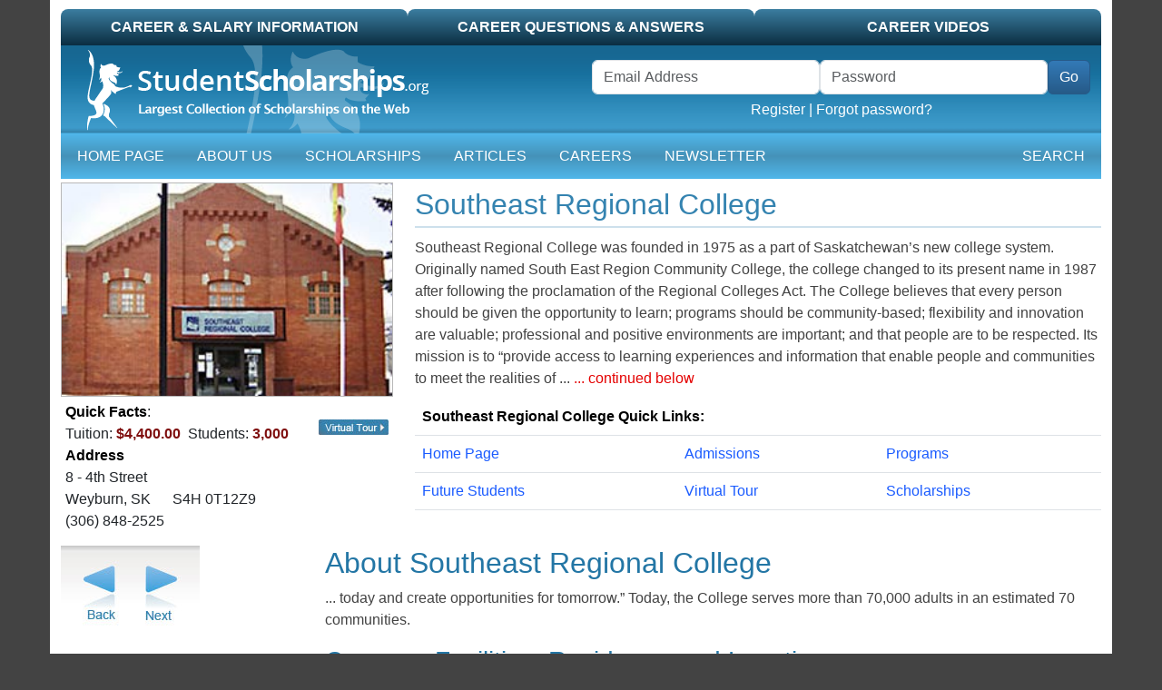

--- FILE ---
content_type: text/html; charset=UTF-8
request_url: https://studentscholarships.org/university/153/southeast-regional-college-scholarships
body_size: 6794
content:
<!doctype html>
<html lang="en">
<head data-country="US" data-state="OH" data-realcountry="United States" data-env="production"
      >
            <!-- google ads -->
        <script async src="https://pagead2.googlesyndication.com/pagead/js/adsbygoogle.js?client=ca-pub-5299968759192651" crossorigin="anonymous"></script>
            <!-- Required meta tags -->
    <meta charset="utf-8">
    <meta name="viewport" content="width=device-width, initial-scale=1">
    <meta name="csrf-token" content="PykBfEDiNq6rw7vyoytc162gYoQGQmF6pjpzrJmk">

    <link media="all" type="text/css" rel="stylesheet" href="/css/vendor.css?id=4d9166110ef033604c26" as="style">
    <link media="all" type="text/css" rel="stylesheet" href="/css/app.css?id=33b78392e40d834dc431" as="style">

    <!-- Google Tag Manager -->
    <script>(function(w,d,s,l,i){w[l]=w[l]||[];w[l].push({'gtm.start':
                new Date().getTime(),event:'gtm.js'});var f=d.getElementsByTagName(s)[0],
            j=d.createElement(s),dl=l!='dataLayer'?'&l='+l:'';j.async=true;j.src=
            'https://www.googletagmanager.com/gtm.js?id='+i+dl;f.parentNode.insertBefore(j,f);
        })(window,document,'script','dataLayer','GTM-PR9K3HS');</script>
    <!-- End Google Tag Manager -->
    <title>Southeast Regional College - Scholarships for Southeast Regional College</title>
<meta name="description" content="Southeast Regional College scholarships are easy to find.  Scholarships: 3000, Student Services and Student Life, Academic Programs, Rankings"/>
<meta name="keywords" content="Southeast Regional College, Southeast Regional College Scholarships"/>
<meta property="og:title" content="Southeast Regional College - Scholarships for Southeast Regional College"/>
<meta property="og:description" content="Southeast Regional College scholarships are easy to find.  Scholarships: 3000, Student Services and Student Life, Academic Programs, Rankings"/>
<meta property="og:site_name" content="StudentScholarships"/>
<meta property="og:image" content="https://studentscholarships.org/images/screenshot_1200x630.png"/>

<meta property="fb:app_id" content="232042163667528"/>
<meta name="twitter:card" content="summary" />
<meta name="twitter:site" content="@bigscholarships" />

<meta name="HandheldFriendly" content="True"/>
<meta name="MobileOptimized" content="320"/>
<meta name="distribution" content="global"/>
<meta name="rating" content="general"/>

<link rel="canonical" href="https://studentscholarships.org/university/153/southeast-regional-college-scholarships"/>
<meta property="og:url" content="https://studentscholarships.org/university/153/southeast-regional-college-scholarships"/>


<script type="application/ld+json">{"@context":"https://schema.org","@type":"WebPage","name":"Southeast Regional College - Scholarships for Southeast Regional College","description":"Southeast Regional College scholarships are easy to find.  Scholarships: 3000, Student Services and Student Life, Academic Programs, Rankings","url":"https://studentscholarships.org/university/153/southeast-regional-college-scholarships"}</script>

            <meta name="google-site-verification" content="0PIvh3PcGSAlIqI6XqXV2m37N0s2NJgamuL3NlrRZ9M"/>
        </head>
<body>

<!-- Google Tag Manager (noscript) -->
    <noscript><iframe src="https://www.googletagmanager.com/ns.html?id=GTM-PR9K3HS"
                      height="0" width="0" style="display:none;visibility:hidden"></iframe></noscript>
    <!-- End Google Tag Manager (noscript) -->

<div id="container" class="container pb-3">

    <form method="POST" action="https://studentscholarships.org/logout" id="logout-form" style="display:none"><input type="hidden" name="_token" value="PykBfEDiNq6rw7vyoytc162gYoQGQmF6pjpzrJmk">
    </form>

<div id="top-tab" class="d-none d-lg-block">
    <ul class="nav nav-pills nav-justified">
        <li class="nav-item normal col-sm-4"><a class="nav-link text-uppercase" href="https://studentscholarships.org/wages-search">Career &amp; Salary Information</a></li>
<li class="nav-item normal col-sm-4"><a class="nav-link text-uppercase" href="https://studentscholarships.org/careers">Career Questions &amp; Answers</a></li>
<li class="nav-item normal col-sm-4"><a class="nav-link text-uppercase" href="https://studentscholarships.org/videos">Career Videos</a></li>
    </ul>
</div>

<div id="mobile-header" class="d-lg-none">
    <div class="border-bottom">
        <a href="/" title="Student Scholarships" itemprop="url"><img class="d-lg-none img-fluid" src="https://studentscholarships.org/images/logo-mobile.png" alt="Student Scholarships"></a>
    </div>
</div>
<div id="mobile-header2" class="d-lg-none sticky-top">
    <div class="row">
        <div class="col-auto">
            <div class="navbar navbar-expand-lg navbar-dark ms-3">
                <button class="navbar-toggler" type="button" data-bs-toggle="collapse" data-bs-target="#mobile-nav" aria-controls="mobile-nav" aria-expanded="false"
                        aria-label="Toggle navigation">
                    <span class="navbar-toggler-icon"></span>
                </button>
            </div>
        </div>
        <div class="col text-white pt-3" id="header-links">
                            <a href="https://studentscholarships.org/login" class="text-uppercase text-white">Login</a> | <a href="https://studentscholarships.org/apply-for-scholarships" class="text-uppercase text-white">Register</a>
                    </div>
    </div>
    <nav id="mobile-nav-container" class="navbar navbar-expand-lg navbar-dark pt-0">
        <div class="collapse navbar-collapse" id="mobile-nav">
    <ul class="navbar-nav me-auto">
        <li class="d-none d-lg-block nav-item"><a href="/" class="nav-link text-uppercase">Home Page</a></li>
        <li class="nav-item"><a href="https://studentscholarships.org/2027-scholarships" class="nav-link text-uppercase">About Us</a></li>
        <li class="nav-item"><a href="https://studentscholarships.org/scholarships" class="nav-link text-uppercase">Scholarships</a></li>
                    
            <li class="nav-item"><a href="https://studentscholarships.org/articles" class="nav-link text-uppercase">Articles</a></li>
            <li class="nav-item"><a href="https://studentscholarships.org/wages-search" class="nav-link text-uppercase">Careers</a></li>
                            <li class="nav-item"><a href="https://studentscholarships.org/weekly-newsletter" class="nav-link text-uppercase">Newsletter</a></li>
                <li class="nav-item normal d-lg-none"><a class="nav-link text-uppercase" href="https://studentscholarships.org/wages-search">Career &amp; Salary Information</a></li>
<li class="nav-item normal d-lg-none"><a class="nav-link text-uppercase" href="https://studentscholarships.org/careers">Career Questions &amp; Answers</a></li>
<li class="nav-item normal d-lg-none"><a class="nav-link text-uppercase" href="https://studentscholarships.org/videos">Career Videos</a></li>
    </ul>
    <ul class="navbar-nav ms-auto">
        <li class="nav-item"><a href="javascript:" onclick="$('#dropdown-search').slideToggle()" class="nav-link text-uppercase"><i class="fa-regular fa-magnifying-glass"></i> Search</a></li>
    </ul>
</div>
    </nav>
</div>

<div class="d-none d-lg-block">
    <div id="masthead-container" class="row">
        <div class="col-sm-6 col-8" id="masthead-home1">
            <a href="/" title="Student Scholarships" itemprop="url"><img class="d-none d-lg-block" title="StudentScholarships"
                                                                         alt="Student Scholarships" loading="lazy"
                                                                         src="https://d2zhlgis9acwvp.cloudfront.net/graphics/logo.png" itemprop="logo"></a>
        </div>
        <div id="masthead-home2" class="col-sm-6 col-4 pt-3">
                            <form class="row form-inline d-none d-lg-block" method="POST" action="https://studentscholarships.org/login" id="loginform" name="loginform"><input type="hidden" name="_token" value="PykBfEDiNq6rw7vyoytc162gYoQGQmF6pjpzrJmk">
                <input type="hidden" name="ref" id="ref" value="https://studentscholarships.org/college-scholarships">
                <div class="me-3">
                    <div class="row g-0 float-end">
                        <div class="form-group col">
                            <label class="visually-hidden" for="username">Username</label>
                            <input class="form-control" type="email" name="email" id="username" placeholder="Email Address" required autocomplete="username">
                        </div>
                        <div class="form-group col">
                            <label class="visually-hidden" for="password">Password</label>
                            <input class="form-control" type="password" name="password" id="password" placeholder="Password" required autocomplete="current-password">
                        </div>
                        <div class="col-auto">
                            <span class="p-0 border-0"><button class="btn btn-primary" type="submit" id="header-login-go">Go</button></span>
                        </div>
                        <div class="text-center col-12">
                            <a href="https://studentscholarships.org/apply-for-scholarships">Register</a> |
                            <a href="https://studentscholarships.org/password/reset">Forgot password?</a>
                        </div>
                    </div>
                </div>

                </form>
                    </div>
    </div>
</div>

<nav id="mainnav-container" class="navbar navbar-expand-lg navbar-dark">
    <div class="collapse navbar-collapse" id="main-nav">
    <ul class="navbar-nav me-auto">
        <li class="d-none d-lg-block nav-item"><a href="/" class="nav-link text-uppercase">Home Page</a></li>
        <li class="nav-item"><a href="https://studentscholarships.org/2027-scholarships" class="nav-link text-uppercase">About Us</a></li>
        <li class="nav-item"><a href="https://studentscholarships.org/scholarships" class="nav-link text-uppercase">Scholarships</a></li>
                    
            <li class="nav-item"><a href="https://studentscholarships.org/articles" class="nav-link text-uppercase">Articles</a></li>
            <li class="nav-item"><a href="https://studentscholarships.org/wages-search" class="nav-link text-uppercase">Careers</a></li>
                            <li class="nav-item"><a href="https://studentscholarships.org/weekly-newsletter" class="nav-link text-uppercase">Newsletter</a></li>
                <li class="nav-item normal d-lg-none"><a class="nav-link text-uppercase" href="https://studentscholarships.org/wages-search">Career &amp; Salary Information</a></li>
<li class="nav-item normal d-lg-none"><a class="nav-link text-uppercase" href="https://studentscholarships.org/careers">Career Questions &amp; Answers</a></li>
<li class="nav-item normal d-lg-none"><a class="nav-link text-uppercase" href="https://studentscholarships.org/videos">Career Videos</a></li>
    </ul>
    <ul class="navbar-nav ms-auto">
        <li class="nav-item"><a href="javascript:" onclick="$('#dropdown-search').slideToggle()" class="nav-link text-uppercase"><i class="fa-regular fa-magnifying-glass"></i> Search</a></li>
    </ul>
</div>
</nav>
    <div id="dropdown-search" style="background-color: #0b2d41; padding: 10px; display: none;">
        <form method="GET" action="https://studentscholarships.org/scholarship-search" id="nav-search-form">
        <div class="input-group">
            <input class="form-control" type="text" name="q" id="dropdown-search" placeholder="... Search Scholarships">
            <button class="input-group-text"><i class="fa-regular fa-magnifying-glass"></i> Search</button>
        </div>
        </form>
    </div>


<div class="mt-1 text-center">
                </div>


    
    <div id="top13" class="row">
        <div id="top13-left" class="col-12 col-sm-4">
                        <img src="https://d2zhlgis9acwvp.cloudfront.net/images/universities/1248203433u-southeastregional1.jpg" id="uni_image" alt="Southeast Regional College"
                 title="Southeast Regional College" class="img-fluid"/><br/>
                        <div id="top13-left-quickfacts">
                                    <a rel="nofollow" href="https://www.youtube.com/watch?v=mzbTSofLudU"><img class="float-end" alt="full details"
                                                                                                  src="https://d2zhlgis9acwvp.cloudfront.net/graphics/full_details.jpg"
                        /></a>
                                <strong style="color: #000000;">Quick Facts</strong>:<br/>
                Tuition: <strong>$4,400.00</strong>&nbsp; Students:
                <strong>3,000</strong>  <br/>
                <strong style="color: #000000;">Address</strong><br/>
                8 - 4th Street<br/>
                Weyburn, SK &nbsp; &nbsp; &nbsp;S4H 0T12Z9<br/>
                (306) 848-2525
            </div>
        </div>

        <div id="top13-right" class="col-12 col-sm-8">
            <h1>Southeast Regional College </h1>
            <hr/>

            <div id="top13-right-content">
                Southeast Regional College was founded in 1975 as a part of Saskatchewan’s new college system. Originally named South East Region Community College, the college changed to its present name in 1987 after following the proclamation of the Regional Colleges Act. The College believes that every person should be given the opportunity to learn; programs should be community-based; flexibility and innovation are valuable; professional and positive environments are important; and that people are to be respected. Its mission is to “provide access to learning experiences and information that enable people and communities to meet the realities of ... <a href="#readmore">... continued below</a>

                <div id="top13-quicklinks">
                    
                    <table class="table">
                        <tr>
                            <td colspan="4"><strong>Southeast Regional College Quick Links:</strong></td>
                        </tr>
                        <tr>
                            <td><a rel="nofollow" href="http://www.southeastcollege.org">Home Page</a></td>
                                                            <td><a rel="nofollow" href="http://www.southeastcollege.org/registration.htm">Admissions</a></td>
                                                                                        <td><a rel="nofollow" href="http://www.southeastcollege.org/programs.htm">Programs</a></td>
                                                                                </tr>
                        <tr>
                                                            <td><a rel="nofollow" href="http://www.southeastcollege.org/about.htm">Future Students</a></td>
                                                                                        <td><a rel="nofollow" href="https://www.youtube.com/watch?v=mzbTSofLudU">Virtual Tour</a></td>
                                                                                        <td><a rel="nofollow" href="http://www.southeastcollege.org/services/scholarships.htm">Scholarships</a></td>
                                                                                </tr>
                    </table>
                </div>

            </div>
        </div>
    </div>

    <div id="top23" class="row">
        <div id="top23-left" class="col-12 col-sm-3">
            <div id="top23-arrows">
                <a href="https://studentscholarships.org/colleges/179557/southeast-missouri-state-university"><img alt="back" src="https://d2zhlgis9acwvp.cloudfront.net/graphics/arrow_back.jpg"></a><a
                    href="https://studentscholarships.org/university/533/southeast-technical-institute-scholarships"><img
                        alt="forward" src="https://d2zhlgis9acwvp.cloudfront.net/graphics/arrow_next.jpg"/></a>
            </div>


        </div>
        <div id="top23-right" class="col-12 col-sm-9 clearfix">
            <h2 id="readmore">About Southeast Regional College</h2>
                        <p>...  today and create opportunities for tomorrow.” Today, the College serves more than 70,000 adults in an estimated 70 communities.  </p>
            
                            <h3>Campus: Facilities, Residence and Location</h3> 
                                    <p>The College has five campuses: Estevan Campus (Spruce Drive Estevan, SK), Assiniboia Campus (Third Avenue West, Assiniboia, SK), Moosomin Campus (Carleton Street, Moosomin, SK), Weyburn Campus (King Street, Weyburn, SK), and Whitewood Campus (Fifth Avenue, Whitewood, SK). The Indian Head Basic Education, Moosomin Basic Education Centre, and the Administration Office are also located in the College. Students have free access to computer usage at the Estevan Campus, Whitewood Campus, and Moosomin Campus (Provincial Building). Assiniboia Campus has a 10-computer lab located in the campus, and students can access it for a fee. Additional facilities also include: curling rink, skating rink, movie theatre, library, and gym.</p>
                
                            <h3>Student Services and Student Life</h3> 
                                    <p>The College offers the following services: CAREER & STUDENT SERVICES, TESTING SERVICES (Interest Inventories, Woodcock-Johnson Psycho-Educational Battery- Revised, Canadian Tests of Basic Skills (CTBS) and Canadian Adult Achievement Test (CAAT); Career Occupational Preference System); WORKSHOPS (Essay Writing, Study Skills, Exam Writing Skills, Time Management for Adults, Stress Management, Thought Patterns for a Successful Career, Resume Writing, Job Search, Interview Skills, Budgeting, and Color Spectrum); CAREER COUNSELLORS; LEARNER SUPPORT; ACCOMMODATIONS; PARKING (Estevan Campus); FOOD SERVICE (student lounges with vending and coffee machines, fridge, microwave, cafeteria); DAY CARE (Estevan Campus, Weyburn Campus, Whitewood, Moosomin Campuses, Assiniboia Campus); COUNSELLING (provide assessment, testing, workshops, and one-to-one sessions to assist individuals in identifying interests, skills, and aptitudes); EXAM INVIGILATION (offers exam writing locations for distance education students from learning institutes and corporations as needed); TUTORING (literacy and university tutors); COMPUTER USAGE; ACADEMIC ADVISING; FINANCIAL AID; CANADIAN AGRICULTURAL SKILLS; SERVICE (CASS) PROGRAM; STUDENT LOANS; AND PROVINCIAL TRAINING ALLOWANCE (PTA).<br />
</p>
                
                            <h3>Academic Programs</h3> 
                                                            <p>Southeast Regional College offers the following programs: BASIC EDUCATION (General Education Development, Literacy, English as Another Language), UNIVERSITY (Distance Learning, Tutors), TECHNICAL (Full-time, Part-time), FUTURE SKILLS (Workbased Training for the Employed, Workbased Training for the Unemployed), ED2GO, ENERGY TRAINING INSTITUTE (Safety Training, Confined Space, Early Safety Training Program, Driver Training, Oil and Gas Product Accounting, Apprenticeship, Line Alert), BUSINESS AND INDUSTRY (Building Code Training for Canadians, Business and Entrepreneur Training, Computer Training, Agriculture, Educational Associate Training, Business Training Program, Home Inspection Training Program), PERSONAL INTEREST,and TRADEWINDS CALENDAR.</p>
                                    
                            <h3>Off-Campus Living</h3> 
                                    <p>Housing accommodations are also provided by the College. Whitewood Campus offers room and board arrangements, apartments and other accommodations. Moosomin Campus provides motels and hotels in Moosomin. Assiniboia Campus provides information within the area.</p>
                
            
                            <h3 id="city_info">Weyburn Information</h3>
                <p>Weyburn is a city in southeastern Saskatchewan, Canada. Weyburn is located on the Souris River 110 kilometres southeast of the provincial capital of Regina.  It is only a short 70 km north of the border with the United States. <br />
<br />
Weyburn is the largest inland grain gathering point in Canada. Well over half a million tons of grain pass through the Weyburn terminals each and every year. Weyburn is also home to the world's only curling museum, the Turner Curling Museum. Weyburn is also home to the Souris Valley Mental Health Hospital (which was closed as a health care facility and sold in 2006). When opened in 1921, it was the largest building in Canada and was considered on the cutting edge of experimental treatments for people with mental disabilities. The facility had a reputation of leading the way in therapeutic programming.</p>
            
        </div>

    </div>


            <div class="text-center" style="margin: 10px auto;">
            <div class="google-ad-9219143657">
    <!-- Google Ads -->
    <script async src="https://pagead2.googlesyndication.com/pagead/js/adsbygoogle.js?client=ca-pub-5299968759192651" crossorigin="anonymous"></script>
    <!-- Footer US - R -->
    <ins class="adsbygoogle"
         style="display:block"
         data-ad-client="ca-pub-5299968759192651"
         data-ad-slot="9219143657"
         data-ad-format="auto"
                  data-full-width-responsive="true"></ins>
    <script>
        (adsbygoogle = window.adsbygoogle || []).push({});
    </script>
    </div>
        </div>
    </div>

<footer id="footer" class="container small">
    <div class="row" id="footer-bottom">
        <div id="footer-logo" class="d-none d-lg-block col-md-1"><img alt="Student Scholarships Logo"
                                                                      src="https://d2zhlgis9acwvp.cloudfront.net/graphics/copyright_logo.gif" width="68"
                                                                      height="78"></div>
        <div id="footer-links" class="col-sm-12 col-md-9">
            <a href="https://studentscholarships.org/newsletters">Scholarship Newsletter Signup</a>
            <a class="no-bar" href="https://studentscholarships.org/scholarship-upload">Post a Scholarship</a><br>
            <a href="https://studentscholarships.org/maps/highschool/highschool-search">High School Scholarships</a>
            <a href="https://studentscholarships.org/maps/city/city-search">City Scholarships</a>
            <a href="https://studentscholarships.org/scholarship-posters">Posters</a>
            <a href="https://studentscholarships.org/foundations">Foundations</a>
            <a href="https://studentscholarships.org/course-search">University Course Outlines</a>
            <a style="display: none;" href="https://studentscholarships.org/maps/highschool/highschool-search">High School Scholarships</a>
            <a style="display: none;" href="https://studentscholarships.org/maps/city/city-search">City Specific Scholarships</a>
            <a href="https://studentscholarships.org/content/privacypolicy.php">Privacy Policy</a>
            <a href="https://studentscholarships.org/all-scholarships" style="display: none">All Scholarships</a>
            <a href="https://studentscholarships.org/colleges" style="display: none">US Universities and Colleges</a>
            <a class="no-bar" href="https://studentscholarships.org/contact">Contact Us</a>
            <br><br>

        </div>
        <div id="footer-copyright" class="col-sm-12 col-md-2">
            Copyright 2009 - 2026<br>
            All Rights Reserved.<br>
            <a href="https://studentscholarships.org/all-scholarships" style="display: none">Archived</a>
        </div>
    </div>
</footer>

    <script src="https://analytics.aweber.com/js/awt_analytics.js?id=4Q70" async></script>
<script src="/js/vendor.js?id=7405e6f82b3ffcd82322" async></script>
<script src="/js/app.js?id=cbd06b9e424f25f21e4e"></script>
<script src="/js/jquery.js?id=8f2131458b3912641e6d"></script>

    <!-- university -->

    <script type="text/javascript">
                const image1 = 'https://d2zhlgis9acwvp.cloudfront.net/images/universities/1248203433u-southeastregional1.jpg';
        const image2 = 'https://d2zhlgis9acwvp.cloudfront.net/images/universities/1248203433a-southeastregional2.jpg';
        let i = 0;

        function nextimg() {
            i++;
            if (i % 2 === 0) $('#uni_image').attr('src',image1);
            else $('#uni_image').attr('src',image2);
            setTimeout(nextimg, 10000);
        }

        setTimeout(nextimg, 10000);
            </script>
    <!-- component: header -->
    <script>
        $(function () {
            $.ajax({
                url: 'https://studentscholarships.org/ajax-load-logged-in-parts',
                method: 'post',
                dataType: 'json',
                success: function (data) {
                    if (data.success) {
                        //console.log('Logged In');
                        $('#header-links').html(data.header_links);
                        $('#masthead-home2').html(data.welcome_message);
                    } else {
                        //console.log('Not Logged In');
                    }
                }
            });
        });
    </script>


<script src="https://kit.fontawesome.com/12c2c690c2.js" crossorigin="anonymous"></script>
</body>
</html>


--- FILE ---
content_type: text/html; charset=utf-8
request_url: https://www.google.com/recaptcha/api2/aframe
body_size: 259
content:
<!DOCTYPE HTML><html><head><meta http-equiv="content-type" content="text/html; charset=UTF-8"></head><body><script nonce="yC4OGDIRaI-XeuW_3OX3sQ">/** Anti-fraud and anti-abuse applications only. See google.com/recaptcha */ try{var clients={'sodar':'https://pagead2.googlesyndication.com/pagead/sodar?'};window.addEventListener("message",function(a){try{if(a.source===window.parent){var b=JSON.parse(a.data);var c=clients[b['id']];if(c){var d=document.createElement('img');d.src=c+b['params']+'&rc='+(localStorage.getItem("rc::a")?sessionStorage.getItem("rc::b"):"");window.document.body.appendChild(d);sessionStorage.setItem("rc::e",parseInt(sessionStorage.getItem("rc::e")||0)+1);localStorage.setItem("rc::h",'1768792720847');}}}catch(b){}});window.parent.postMessage("_grecaptcha_ready", "*");}catch(b){}</script></body></html>